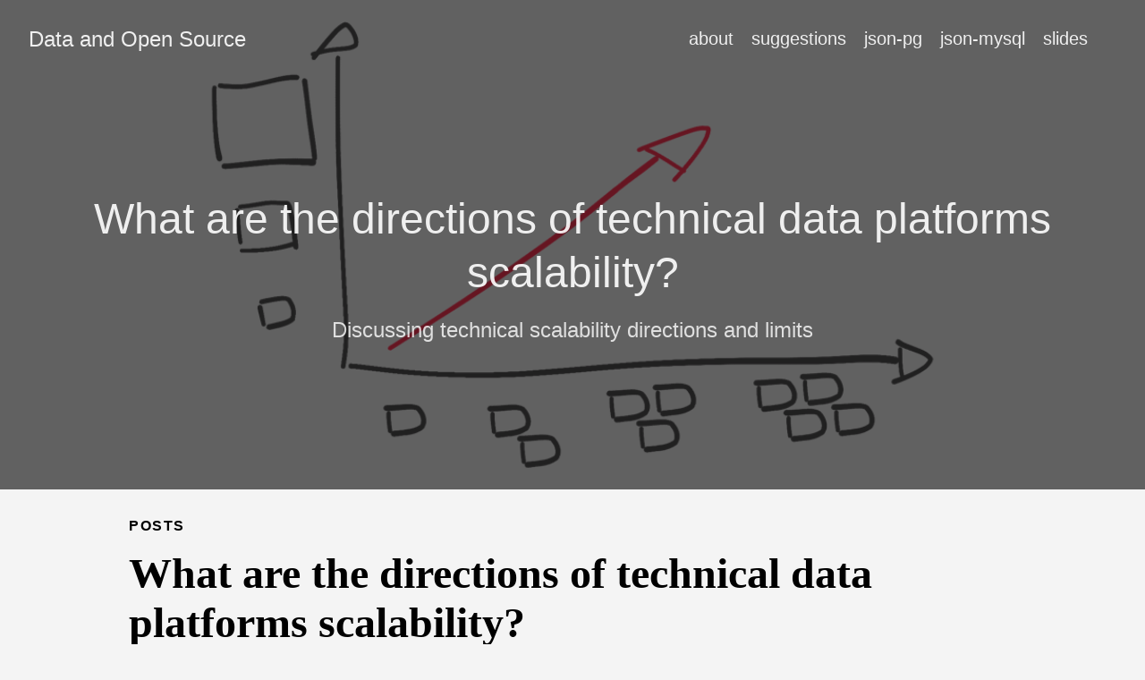

--- FILE ---
content_type: text/html; charset=utf-8
request_url: https://ftisiot.net/posts/tech-scalability/
body_size: 4868
content:
<!DOCTYPE html>
<html lang="en-us">
  <head>
    <meta charset="utf-8">
    <meta http-equiv="X-UA-Compatible" content="IE=edge,chrome=1">
    
    <title>What are the directions of technical data platforms scalability? | Data and Open Source</title>
    <meta name="viewport" content="width=device-width,minimum-scale=1">
    <meta name="description" content="Discussing technical scalability directions and limits">
    <meta name="generator" content="Hugo 0.140.2">
    
    
    
      <meta name="robots" content="index, follow">
    
    

    
<link rel="stylesheet" href="/ananke/css/main.min.d05fb5f317fcf33b3a52936399bdf6f47dc776516e1692e412ec7d76f4a5faa2.css" >




    


    
      

    

    

    
      <link rel="canonical" href="https://ftisiot.net/posts/tech-scalability/">
    

    
    
<meta property="og:url" content="https://ftisiot.net/posts/tech-scalability/">
<meta property="og:site_name" content="Data and Open Source">
<meta property="og:title" content="What are the directions of technical data platforms scalability?">
<meta property="og:description" content="Discussing technical scalability directions and limits">
<meta property="og:locale" content="en-us">
<meta property="og:type" content="article">




  



  
    <meta property="og:image" content="https://ftisiot.net//images/2023/scalability.png">
  
  <meta property="og:image:alt" content="What are the directions of technical data platforms scalability?">




  <meta property="article:section" content="posts">
  
    <meta property="article:published_time" content="2023-01-24T09:14:26&#43;01:00">
  
  
    <meta property="article:modified_time" content="2023-01-24T09:14:26&#43;01:00">
  
  
  



<meta name="twitter:card" content="summary_large_image">
<meta name="twitter:title" content="What are the directions of technical data platforms scalability?">
<meta name="twitter:description" content="Discussing technical scalability directions and limits">

  <meta name="twitter:creator" content="@FTisiot">


  <meta name="twitter:site" content="@FTisiot">


  
    <meta name="twitter:image" content="https://ftisiot.net//images/2023/scalability.png">
  


  <meta itemprop="name" content="What are the directions of technical data platforms scalability?">
  <meta itemprop="description" content="Discussing technical scalability directions and limits">
  <meta itemprop="datePublished" content="2023-01-24T09:14:26+01:00">
  <meta itemprop="dateModified" content="2023-01-24T09:14:26+01:00">
  <meta itemprop="wordCount" content="1079">
  <meta itemprop="keywords" content="Scalability,Data-Platforms">
      
      <script async src="https://www.googletagmanager.com/gtag/js?id=G-7Z74BTZ0TM"></script>
      <script>
        var doNotTrack = false;
        if ( false ) {
          var dnt = (navigator.doNotTrack || window.doNotTrack || navigator.msDoNotTrack);
          var doNotTrack = (dnt == "1" || dnt == "yes");
        }
        if (!doNotTrack) {
          window.dataLayer = window.dataLayer || [];
          function gtag(){dataLayer.push(arguments);}
          gtag('js', new Date());
          gtag('config', 'G-7Z74BTZ0TM');
        }
      </script>
    
	
  </head><body class="ma0 avenir bg-near-white production">

    
   
  

  
  
  
  <header class="cover bg-center" style="background-image: url('https://ftisiot.net/images/2023/scalability.png');">
    <div class="bg-black-60">
      <nav class="pv3 ph3 ph4-ns" role="navigation">
  <div class="flex-l center items-center justify-between">
    <a href="/" class="f3 fw2 hover-white white-90 dib no-underline">
      
        Data and Open Source
      
    </a>
    <div class="flex-l items-center">
      

      
        <ul class="pl0 mr3">
          
          <li class="list f5 f4-ns fw4 dib pr3">
            <a class="hover-white white-90 no-underline" href="/who/" title="about page">
              about
            </a>
          </li>
          
          <li class="list f5 f4-ns fw4 dib pr3">
            <a class="hover-white white-90 no-underline" href="/suggestions-verona/" title="suggestions page">
              suggestions
            </a>
          </li>
          
          <li class="list f5 f4-ns fw4 dib pr3">
            <a class="hover-white white-90 no-underline" href="/postgresqljson/main/" title="json-pg page">
              json-pg
            </a>
          </li>
          
          <li class="list f5 f4-ns fw4 dib pr3">
            <a class="hover-white white-90 no-underline" href="/mysqljson/main/" title="json-mysql page">
              json-mysql
            </a>
          </li>
          
          <li class="list f5 f4-ns fw4 dib pr3">
            <a class="hover-white white-90 no-underline" href="/slides/" title="slides page">
              slides
            </a>
          </li>
          
        </ul>
      
      <div class="ananke-socials"></div>

    </div>
  </div>
</nav>

      <div class="tc-l pv6 ph3 ph4-ns">
        
          <div class="f2 f1-l fw2 white-90 mb0 lh-title">What are the directions of technical data platforms scalability?</div>
          
            <div class="fw1 f5 f3-l white-80 measure-wide-l center lh-copy mt3 mb4">
              Discussing technical scalability directions and limits
            </div>
          
        
      </div>
    </div>
  </header>



    <main class="pb7" role="main">
      
  
  
  <article class="flex-l mw8 center ph3 flex-wrap justify-between">
    <header class="mt4 w-100">
      <aside class="instapaper_ignoref b helvetica tracked ttu">
          
        Posts
      </aside><div id="sharing" class="mt3 ananke-socials"></div>
<h1 class="f1 athelas mt3 mb1">What are the directions of technical data platforms scalability?</h1>
      
      
      
      <time class="f6 mv4 dib tracked" datetime="2023-01-24T09:14:26+01:00">January 24, 2023</time>
      

      
      
        <span class="f6 mv4 dib tracked"> - 6 minutes read </span>
        <span class="f6 mv4 dib tracked"> - 1079 words </span>
      
    </header>
    <div class="nested-copy-line-height lh-copy serif f4 nested-links mid-gray pr4-l w-two-thirds-l"><p>Technical scalability is one of the main drivers of a data platform, as mentioned in the <a href="https://aiven.io/blog/a-soft-methodology-to-define-robust-data-platforms">SOFT methodology</a>. But what are the options? In this blog we&rsquo;ll evaluate the direction of scalability and the tradeoffs you might encounter in the decision process.</p>
<h2 id="the-main-directions-of-technical-scalability">The main directions of technical scalability</h2>
<h3 id="vertical-scalability">Vertical scalability</h3>
<p><img src="/images/2023/vertical-scalability.png" alt="Vertical scalability"></p>
<p>Vertical scalability generally means &ldquo;buy a bigger box&rdquo;: what can&rsquo;t be achieved with a server sized X, could be achieved with a server sized 2X. There&rsquo;s plenty of data platforms that allow this type of scaling and, with all the options available now in the cloud market, the vertical scalability can take you loooooooong way.</p>
<p><strong>Pro:</strong></p>
<ul>
<li>No changes in the architecture</li>
<li>Easy estimation of new performance</li>
</ul>
<p><strong>Cons:</strong></p>
<ul>
<li>Resource constraints on a single machine</li>
<li>The cost of a single big machine is greater than the cost of more smaller machines</li>
<li>The load is parallelized only within the machine</li>
</ul>
<h3 id="horizontal-scalability">Horizontal scalability</h3>
<p><img src="/images/2023/horizontal-scalability.png" alt="Horizontal scalability"></p>
<p>Horizontal scalability goes on the opposite direction, instead of having a bigger machine, we spread the workload across several smaller machines. It&rsquo;s usually available in distributed systems where the workload is shared across nodes. Apache Kafka is a perfect example: its distributed nature allows you to plug in and out nodes from the cluster and have an automatic rebalancing of the data and responsibilities across nodes.</p>
<p><strong>Pro:</strong></p>
<ul>
<li>Easy/Fast plug in of new resources</li>
<li>Cost of more smaller machines is usually less of the cost of a single big machine</li>
<li>The load is parallelized across the cluster</li>
</ul>
<p><strong>Cons:</strong></p>
<ul>
<li>Only available in distributed systems</li>
<li>Change in the cluster architecture for every new node added</li>
<li>Data is replicated</li>
<li>Might lead to eventual consistency</li>
</ul>
<h3 id="diagonal-scalability">Diagonal scalability</h3>
<p><img src="/images/2023/scalability.png" alt="Diagonal scalability"></p>
<p>A mix of the two, is of course possible, in situations where we could both add nodes to a cluster, and at the same time, replace the existing with new nodes of enhanced capacity. Typically the scenario is similar to the Horizontal scalability, the only change is that the new nodes have different (usually increased) specs compared to the previous ones.</p>
<p>Another way of scaling &ldquo;diagonally&rdquo; is to create different nodes for different purposes. Taking PostgreSQL as example, one might choose to scale vertically on the primary, but also scale horizontally to create one or more &ldquo;read only replicas&rdquo; that could fulfill all the read-only traffic, relieving the primary from part of the workload.</p>
<p><strong>Pro:</strong></p>
<ul>
<li>Freedom of scaling in both directions</li>
</ul>
<p><strong>Cons:</strong></p>
<ul>
<li>Not always available</li>
<li>For some of the technologies, the workload (e.g. write operations) can&rsquo;t really be shared across all nodes</li>
</ul>
<h3 id="cross-tech-scalability">Cross tech scalability</h3>
<p><img src="/images/2023/cross-tech-scalability.png" alt="Cross Tech scalability"></p>
<p>Not all the workloads need to be performed in one single data technology: As the previous example with PostgreSQL read-only replicas, different nodes of a cluster can fulfil different workloads. Taking the example further, one could scale by storing the transactional data in PostgreSQL but then integrating ClickHouse for analytical workloads. This cross tech scalability allows to optimize each component for a single usage and scale independently.</p>
<p><strong>Pro:</strong></p>
<ul>
<li>Workload-optimised data platforms</li>
<li>Independent, workload-related, scaling</li>
</ul>
<p><strong>Cons:</strong></p>
<ul>
<li>Data synch between technologies</li>
</ul>
<h2 id="challenges-of-data-platform-scaling">Challenges of data platform scaling</h2>
<p>If data platform scaling was an easy task, we wouldn&rsquo;t talk a lot about it. There are some challenges that the scaling operation brings with it.</p>
<h3 id="where-does-the-data-reside">Where does the data reside?</h3>
<p><img src="/images/2023/data-resides.png" alt="Data co-located or external"></p>
<p>To achieve optimal performance and minimize any network latency, data platforms historically stored co-located data storage and compute. In recent times, a new trend of detaching compute from storage (see Snowflake, neon) allowed further scalability options to increase the disk and the CPU independently at the cost of (a small) additional latency.
The tradeoff is between performance (immediate local access), workload isolation/independent scaling.</p>
<p>Furthermore, if the data is co-located with the compute, it needs to be moved when performing, for example, a vertical scaling.</p>
<p>Check this youtube video from <a href="https://www.youtube.com/watch?v=oi4nDjrZTKY">Gwen Shapira to understand more</a></p>
<h3 id="time-to-scale">Time to scale</h3>
<p>Depending on the architecture, the time to scale can vary between fractions of a second (in case only a new compute instance needs to be spun up) to hours (in case huge backups need to be restored). Evaluating the time to scale is necessary to understand the scaling thresholds: e.g. if one can scale in 10 seconds, the scaling option could be triggered at 95% capacity, if the scaling takes a few hours, the threshold needs to be lowered.</p>
<h3 id="downtime">Downtime</h3>
<p>Nobody wants downtime, specifically when needing to scale up to follow a rise in demand. However one must understand and evaluate:</p>
<ul>
<li>how much work can be done without changes in the original system</li>
<li>how long is the switchover downtime (if any)</li>
<li>how and how fast clients can re-sync connection parameters</li>
</ul>
<p>Answering the above queries will help understand how to minimize the unavailability of the system.</p>
<h3 id="scaling-induced-additional-load">Scaling-induced additional load</h3>
<p>The scaling operation might induce additional load on the system, e.g. when streaming changes from one node to the other. Evaluating how the additional load could impact system performances needs to be done upfront to ensure to provide a sufficient service during the scaling procedure.</p>
<h3 id="not-all-workloads-are-equal">Not all workloads are equal</h3>
<p>As mentioned before, the type of scaling depends on the architectures and workloads: adding a read-only replica in a specific cloud region is a fairly low cost solution to alleviate some load from a primary PostgreSQL database. That said, the solution doesn&rsquo;t work when a lot of write workloads are in the game.</p>
<h3 id="backupsrestore">Backups/Restore</h3>
<p>What does it have to do &ldquo;backup/restore&rdquo; with scaling? Well, some of the technologies (hi PostgreSQL!) will initially restore a database copy from a backup and then start streaming the delta from the primary. Therefore, in such cases, having a ready to go, and up to date backup allows you to cut the time to scale.</p>
<h3 id="more-data-jumps-more-risks">More data jumps more risks</h3>
<p>In some of the scenarios presented above, scaling is performed by adding new nodes to a cluster, or adding new technologies in the mix. Even if these options provide great benefit in the parallelism and the separation of workloads they are adding additional steps in the data journey.</p>
<p>Every time there&rsquo;s more than one server storing the data, there&rsquo;s always the chance of not-in-sync replicas. Every time you add a new data hop, there are always additional complexities with network, integration, etc.</p>
<h2 id="conclusion">Conclusion</h2>
<p>This article aims at covering a wide spectrum of scaling possibilities and related issues. When designing a data platform, the scalability problem (not only technical, check out the <a href="https://aiven.io/blog/a-soft-methodology-to-define-robust-data-platforms">SOFT methodology</a> to know more) should be an important decision factor to evaluate a  solution based on the underline technologies, the expected workloads and the business constraints.</p><ul class="pa0">
  
</ul>
<div class="mt6 instapaper_ignoref">
      
      
      </div>
    </div>

    <aside class="w-30-l mt6-l">




</aside>

  </article>

    </main>
    <footer class="bg-black bottom-0 w-100 pa3" role="contentinfo">
  <div class="flex justify-between">
  <a class="f4 fw4 hover-white white-70 dn dib-ns pv2 ph3 no-underline" href="https://ftisiot.net/" >
    &copy;  Data and Open Source 2025 
  </a>
    <div><div class="ananke-socials"></div>
</div>
  </div>
</footer>

  </body>
</html>
